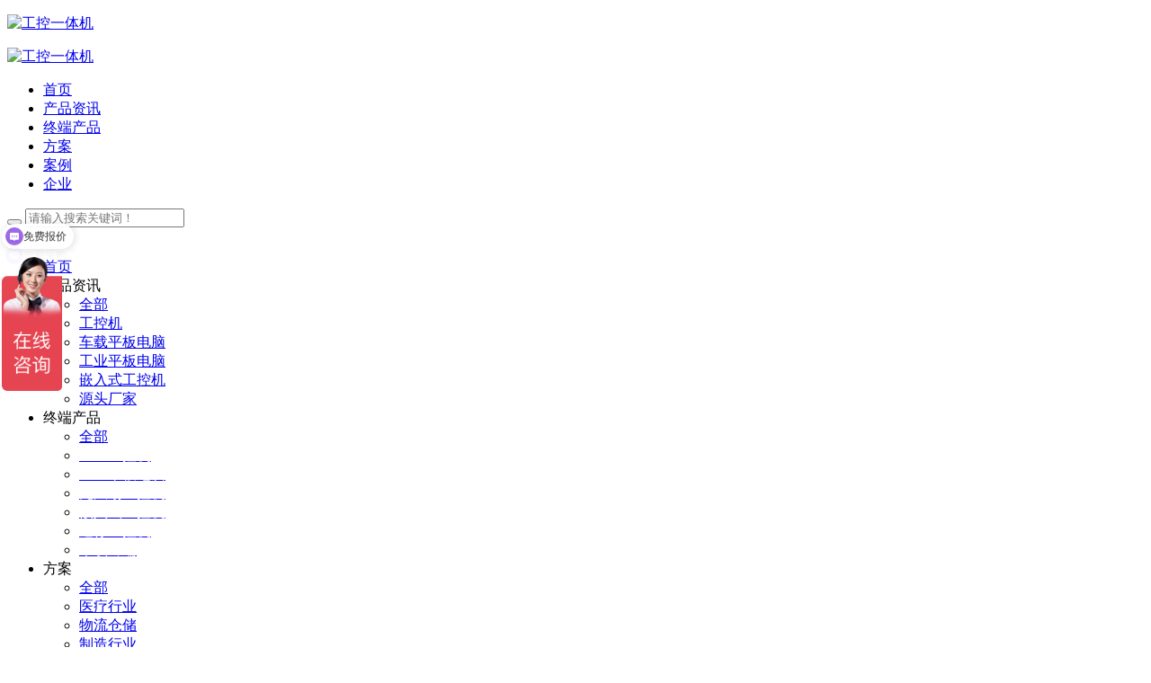

--- FILE ---
content_type: text/html;charset=UTF-8
request_url: https://www.emdooripc.net/product/tag/gongyepingbandiannaoemppc12s_pro
body_size: 7234
content:
<!DOCTYPE HTML>
<html class="oxh met-web">
<head>
<meta charset="utf-8">
<meta name="renderer" content="webkit">
<meta http-equiv="X-UA-Compatible" content="IE=edge,chrome=1">
<meta name="viewport" content="width=device-width,initial-scale=1.0,maximum-scale=1.0,minimum-scale=1.0,user-scalable=0,minimal-ui">
<meta name="format-detection" content="telephone=no">
<title>工业平板电脑EM-PPC12S Pro-工控车载资讯网</title>
<meta name="description" content="亿道信息以注重产品的实际使用价值和用户体验为导向，产品从基于一般应用需求覆盖了4英寸到15.6英寸的工控机\工业平板电脑\无风扇嵌入式工控电脑，到基于特殊应用需求的工业终端设备、国产加固型移动计算机以及特殊定制解决方案，为不同的行业赋能并成功获得了认可。">
<meta name="keywords" content="工控机,工业平板电脑,工控电脑,工控电脑一体机,工控机电脑,深圳工控电脑,工控平板电脑,嵌入式工控电脑,无风扇工控电脑,嵌入式工控机,无风扇工控机,工控机定制,一体工控机">
<meta name="generator" content="MetInfo V8.0" data-variable="../../|cn|cn|mui1177|3|100|0" data-user_name="">
<link href="../../favicon.ico?1749452768" rel="shortcut icon" type="image/x-icon">
<link rel="stylesheet" type="text/css" href="../../public/third-party/web/basic.css?1749433319">
<link rel="stylesheet" type="text/css" href="../../public/web/css/metinfo.css?1749433319">
<link rel="stylesheet" type="text/css" href="../../templates/mui1177/cache/product_cn.css?1767559373">
<script>
var _hmt = _hmt || [];
(function() {
  var hm = document.createElement("script");
  hm.src = "https://hm.baidu.com/hm.js?3bd85e8ee2c2fbff6adc5fcd65fe2b6b";
  var s = document.getElementsByTagName("script")[0]; 
  s.parentNode.insertBefore(hm, s);
})();
</script>


<script>
var _czc = _czc || [];
(function () {
	var um = document.createElement("script");
	um.src = "https://s4.cnzz.com/z.js?id=1278841129&async=1";
	var s = document.getElementsByTagName("script")[0];
	s.parentNode.insertBefore(um, s);
})();
</script>
<style>
body{
    background-color:#ffffff !important;font-family: !important;}
h1,h2,h3,h4,h5,h6{font-family: !important;}
</style>
<script>(function(){var t=navigator.userAgent;(t.indexOf("rv:11")>=0||t.indexOf("MSIE 10")>=0)&&document.write("<script src=\"../../public/third-party/html5shiv/html5shiv.min.js\"><\/script>")})();</script>
</head>
<!--[if lte IE 9]>
<div class="text-xs-center m-b-0 bg-blue-grey-100 alert">
    <button type="button" class="close" aria-label="Close" data-dismiss="alert">
        <span aria-hidden="true">×</span>
    </button>
    你正在使用一个过时的浏览器。请升级你的浏览器，以提高您的体验。</div>
<![endif]-->
<body >

          
	<body class="met-body-navfixed">
<header class="head_nav_met_94_12_77 navbar nav-lucency   head-fixed
	" m-id='77' m-type="head_nav">
	<div class="navfixed" fixed="1"></div>
	  		<h1 hidden>终端产品</h1>
			<!--  顶部信息  -->
	<div class="head-top-bar">
		<div class="container clearfix">
			<div class="headContentLeft">
									<a href="">
						<p class="cat2"></p>
					</a>
								  									<a href="">
						<p class="cat2"></p>
					</a>
							</div>
			<div class="logowrap">
				<a href="../../index-cn.html"><img src="../../upload/202507/1753427812.png" alt="工控一体机" class="hidden-sm-down"></a>
			</div>
			<ul class="head-top-right clearfix">
				  
				<!-- 会员注册登录 -->
				  				<!-- 切换中英文 -->
				        				  
			<!-- 简繁体切换 -->
			  
			</ul>
		</div>
	</div>
	<!--  导航区域  -->
	<!-- 一级栏目 -->
	<!-- 导航 -->
	<nav class="head-nav   ">
		<div class=" clearfix">
						<a href="../../index-cn.html" title="工控车载资讯网" class="logo-wrap logo-img-default pull-xs-left vertical-align">
				<span class="vertical-align-middle">
					<img src="../../upload/202507/1753427541.png" alt="工控一体机" class="showinipad">
				</span>
			</a>







			<!-- pc端导航栏开始 -->
			<nav class="hl_nav ">
				<ul class="nav_list container">
					<li class="highlight    ">
						<a href="../../index-cn.html" title="首页" class="nav_head

                            ">首页</a>
					</li>
											<span class='jg'></span>
						<li class="highlight ">
							<a class="nav_head" href="../../news/list-101-cn.html">
								<span>产品资讯</span>
							</a>
							  						</li>

											<span class='jg'></span>
						<li class="highlight active">
							<a class="nav_head" href="../../product/list-chanpinzhongxin-cn.html">
								<span>终端产品</span>
							</a>
							  						</li>

											<span class='jg'></span>
						<li class="highlight ">
							<a class="nav_head" href="../../about/index-cn.html">
								<span>方案</span>
							</a>
							  						</li>

											<span class='jg'></span>
						<li class="highlight ">
							<a class="nav_head" href="../../about4/index-cn.html">
								<span>案例</span>
							</a>
							  						</li>

											<span class='jg'></span>
						<li class="highlight ">
							<a class="nav_head" href="../../about5/index-cn.html">
								<span>企业</span>
							</a>
							  						</li>

					
				</ul>
				  
				<div class=" searchshade">
					<li style="list-style: none;">
						                <form method="get" class="page-search-form" role="search" action="../../search/index.php?lang=cn" m-id="search_global" m-type="nocontent">
            <input type="hidden" name="lang" value="cn" />
            <input type="hidden" name="stype" value="0" />
            
            <div class="input-search input-search-dark">
                <button type="submit" class="input-search-btn"><i class="icon wb-search" aria-hidden="true"></i></button>
                <input
                type="text"
                class="form-control input-lg"
                name="searchword"
                value=""
                placeholder="请输入搜索关键词！"
                >
            </div>
        </form>						<div class='close'><i class="icon fa-close met-icon" style="font-size:30px;"></i></div>
					</li>
				</div>
			</nav>



			<!-- pc端导航栏结束 -->




			<!--  移动端导航栏展开按钮  -->
			<button type="button" class="navbar-toggler hamburger p-x-5 J-toggler-btn">
				<span class="sr-only"></span>
				<span class="hamburger-bar"></span>
			</button>
		</div>
	</nav>

	</div>
	</nav>
	<!--  移动端下拉菜单  -->
	<div class="mb-nav-wrapper">
		<div class="nav-mask J-close-btn"></div>
		<div class="nav-ul nav-animation">
			<ul class="J-mb-menu">
				<!--  一级栏目  -->
				<li>
					<a href="../../index-cn.html" title="首页" class="mb-detail-item   ">首页</a>
					<span class="arrow-icon close-btn J-close-btn"><i class="fa fa-close"></i></span>
				</li>
									<li>
						  							<!-- 有多个子栏目时 -->
							<div class="mb-detail-item J-item-wrap ">
								<a>
									  <span style=''>产品资讯</span>																		</a>
								<span class="arrow-icon"><i class="fa fa-angle-down"></i></span>
							</div>
													  							<ul class="item-two-wrap">
								  									<!-- 全部 -->
									<li>
										<a href="../../news/list-101-cn.html" title="产品资讯" class="item-two-content   ">全部</a>
					</li>
																<li>
							  		<a href="../../news/list-169-cn.html" title="工控机" class="item-two-content ">
			  <span style=''>工控机</span>						</a>
				</li>
								<li>
							  		<a href="../../news/list-170-cn.html" title="车载平板电脑" class="item-two-content ">
			  <span style=''>车载平板电脑</span>						</a>
				</li>
								<li>
							  		<a href="../../news/list-171-cn.html" title="工业平板电脑" class="item-two-content ">
			  <span style=''>工业平板电脑</span>						</a>
				</li>
								<li>
							  		<a href="../../news/list-108-cn.html" title="嵌入式工控机" class="item-two-content ">
			  <span style=''>嵌入式工控机</span>						</a>
				</li>
								<li>
							  		<a href="../../news/list-172-cn.html" title="源头厂家" class="item-two-content ">
			  <span style=''>源头厂家</span>						</a>
				</li>
				</ul>
				</li>
							<li>
						  							<!-- 有多个子栏目时 -->
							<div class="mb-detail-item J-item-wrap active">
								<a>
									  <span style=''>终端产品</span>																		</a>
								<span class="arrow-icon"><i class="fa fa-angle-down"></i></span>
							</div>
													  							<ul class="item-two-wrap">
								  									<!-- 全部 -->
									<li>
										<a href="../../product/list-chanpinzhongxin-cn.html" title="终端产品" class="item-two-content   active
								">全部</a>
					</li>
																<li>
							  		<a href="../../product/list-159-cn.html" title="工业工控机" class="item-two-content ">
			  <span style='color:#ffffff ;'>工业工控机</span>						</a>
				</li>
								<li>
							  		<a href="../../product/list-106-cn.html" title="工业平板电脑" class="item-two-content ">
			  <span style='color:#ffffff ;'>工业平板电脑</span>						</a>
				</li>
								<li>
							  		<a href="../../product/list-110-cn.html" title="无风扇工控机" class="item-two-content ">
			  <span style='color:#ffffff ;'>无风扇工控机</span>						</a>
				</li>
								<li>
							  		<a href="../../product/list-156-cn.html" title="嵌入式工控机" class="item-two-content ">
			  <span style='color:#ffffff ;'>嵌入式工控机</span>						</a>
				</li>
								<li>
							  		<a href="../../product/list-158-cn.html" title="迷你工控机" class="item-two-content ">
			  <span style='color:#ffffff ;'>迷你工控机</span>						</a>
				</li>
								<li>
							  		<a href="../../product/list-163-cn.html" title="车载终端" class="item-two-content ">
			  <span style='color:#ffffff ;'>车载终端</span>						</a>
				</li>
				</ul>
				</li>
							<li>
						  							<!-- 有多个子栏目时 -->
							<div class="mb-detail-item J-item-wrap ">
								<a>
									  <span style=''>方案</span>																		</a>
								<span class="arrow-icon"><i class="fa fa-angle-down"></i></span>
							</div>
													  							<ul class="item-two-wrap">
								  									<!-- 全部 -->
									<li>
										<a href="../../about/index-cn.html" title="方案" class="item-two-content   ">全部</a>
					</li>
																<li>
							  		<a href="../../about/127-cn.html" title="医疗行业" class="item-two-content ">
			  <span style=''>医疗行业</span>						</a>
				</li>
								<li>
							  		<a href="../../about/128-cn.html" title="物流仓储" class="item-two-content ">
			  <span style=''>物流仓储</span>						</a>
				</li>
								<li>
							  		<a href="../../about/130-cn.html" title="制造行业" class="item-two-content ">
			  <span style=''>制造行业</span>						</a>
				</li>
								<li>
							  		<a href="../../about/129-cn.html" title="测绘工程" class="item-two-content ">
			  <span style=''>测绘工程</span>						</a>
				</li>
				</ul>
				</li>
							<li>
						  							<!-- 有多个子栏目时 -->
							<div class="mb-detail-item J-item-wrap ">
								<a>
									  <span style=''>案例</span>																		</a>
								<span class="arrow-icon"><i class="fa fa-angle-down"></i></span>
							</div>
													  							<ul class="item-two-wrap">
								  									<!-- 全部 -->
									<li>
										<a href="../../about4/index-cn.html" title="案例" class="item-two-content   ">全部</a>
					</li>
																<li>
							  		<a href="../../picture/list-132-cn.html" title="仓储行业" class="item-two-content ">
			  <span style=''>仓储行业</span>						</a>
				</li>
								<li>
							  		<a href="../../picture1/list-133-cn.html" title="测绘工程" class="item-two-content ">
			  <span style=''>测绘工程</span>						</a>
				</li>
								<li>
							  		<a href="../../picture2/list-134-cn.html" title="服务行业" class="item-two-content ">
			  <span style=''>服务行业</span>						</a>
				</li>
								<li>
							  		<a href="../../picture3/list-135-cn.html" title="公共事业" class="item-two-content ">
			  <span style=''>公共事业</span>						</a>
				</li>
								<li>
							  		<a href="../../picture4/list-136-cn.html" title="交通行业" class="item-two-content ">
			  <span style=''>交通行业</span>						</a>
				</li>
								<li>
							  		<a href="../../picture5/list-137-cn.html" title="能源行业" class="item-two-content ">
			  <span style=''>能源行业</span>						</a>
				</li>
								<li>
							  		<a href="../../picture6/list-138-cn.html" title="农林行业" class="item-two-content ">
			  <span style=''>农林行业</span>						</a>
				</li>
								<li>
							  		<a href="../../picture7/list-139-cn.html" title="制造行业" class="item-two-content ">
			  <span style=''>制造行业</span>						</a>
				</li>
								<li>
							  		<a href="../../picture8/list-140-cn.html" title="通信行业" class="item-two-content ">
			  <span style=''>通信行业</span>						</a>
				</li>
								<li>
							  		<a href="../../picture9/list-141-cn.html" title="医疗行业" class="item-two-content ">
			  <span style=''>医疗行业</span>						</a>
				</li>
								<li>
							  		<a href="../../picture10/list-142-cn.html" title="物流行业" class="item-two-content ">
			  <span style=''>物流行业</span>						</a>
				</li>
								<li>
							  		<a href="../../picture11/list-161-cn.html" title="材料质检" class="item-two-content ">
			  <span style=''>材料质检</span>						</a>
				</li>
				</ul>
				</li>
							<li>
						  							<!-- 有多个子栏目时 -->
							<div class="mb-detail-item J-item-wrap ">
								<a>
									  <span style=''>企业</span>																		</a>
								<span class="arrow-icon"><i class="fa fa-angle-down"></i></span>
							</div>
													  							<ul class="item-two-wrap">
								  									<!-- 全部 -->
									<li>
										<a href="../../about5/index-cn.html" title="企业" class="item-two-content   ">全部</a>
					</li>
																<li>
							  		<a href="../../about5/150-cn.html" title="关于我们" class="item-two-content ">
			  <span style=''>关于我们</span>						</a>
				</li>
				</ul>
				</li>
				<!-- 切换中英文 -->
		        		  			  				<!--  简体繁体  -->
		  		</ul>
		<!-- 会员注册登录 -->
		<ul>
			  		</ul>
	</div>
	</div>
</header>

            <div class="banner_met_16_1_69 page-bg" m-id='69' m-type='banner'>
        <div class="slick-slide">
        <img class="cover-image" src="../../upload/202508/1754647477.jpg" srcset='../../upload/202508/1754647481.jpg 767w,../../upload/202508/1754647477.jpg' sizes="(max-width: 767px) 767px" alt="" data-height='0|0|0' >
        <div class="banner-text" data-position="p-4|p-4" met-imgmask>
                          <div class='container'>
                <div class='banner-text-con'>
                    <div class="text-con">
                        <h4 class="animation-slide-top font-weight-500 m-t-0   " style="color:;font-size:px;"></h4>
                                                  <p class="animation-slide-bottom m-b-0   " style='color:;font-size:px;'></p>
                                              </div>
                                      </div>
            </div>
        </div>
    </div>
    </div>


         
                <div class="subcolumn_nav_met_158_1_83 container" m-id='83' m-type='nocontent'>

        <div class="container">
          <div class="row">
            <div class="clearfix myclea">
              <div class="subcolumn-nav text-xs-left">            
                <ul class="uiList m-b-0  p-x-0 ulstyle">
                                                              <!-- // 全部 -->
                                                <li    class="active "
                      ><a target='_self' href="../../product/list-chanpinzhongxin-cn.html" title="全部"   class="active link"
                        >全部</a></li>
          <span></span>
  <!-- // 其他2 -->
  <li   >
    <a target='_self' href="../../product/list-159-cn.html" title="工业工控机" class=' link'>工业工控机</a>
  </li>
  <span></span>
  <!-- // 其他2 -->
  <li   >
    <a target='_self' href="../../product/list-106-cn.html" title="工业平板电脑" class=' link'>工业平板电脑</a>
  </li>
  <span></span>
  <!-- // 其他2 -->
  <li   >
    <a target='_self' href="../../product/list-110-cn.html" title="无风扇工控机" class=' link'>无风扇工控机</a>
  </li>
  <span></span>
  <!-- // 其他2 -->
  <li   >
    <a target='_self' href="../../product/list-156-cn.html" title="嵌入式工控机" class=' link'>嵌入式工控机</a>
  </li>
  <span></span>
  <!-- // 其他2 -->
  <li   >
    <a target='_self' href="../../product/list-158-cn.html" title="迷你工控机" class=' link'>迷你工控机</a>
  </li>
  <span></span>
  <!-- // 其他2 -->
  <li   >
    <a target='_self' href="../../product/list-163-cn.html" title="车载终端" class=' link'>车载终端</a>
  </li>
</ul>
</div>

<!-- 右边面包屑导航 -->
<div class="subcolumn-nav-location clearfix ulstyle">
  <!-- 首页选项 -->
  <li>
    <a href="../../index-cn.html" title="首页">
              <span>位置：</span>首页    </a>
            <span class="xiegang">></span>
      </li>
  <!-- 是否有一级导航 -->
              <li    id="1">
  <a href="../../product/list-chanpinzhongxin-cn.html" target='_self' title="终端产品">终端产品</a>
      </li>
      <!-- 是否有二级导航 -->
      <!-- 是否有三级导航 -->
  <!--    -->
</div>
</div>
</div>
</div>
</div>
                              

        <main class="product_list_page_met_152_4_49" m-id='49'>
<div class="container">
<div class="row m-x-0">
<!-- sidebar -->
    
  <!-- /sidebar -->
  <!-- 内容开始 -->
  <div class="content">
    <div class="headerContent">
              <h3 class="title">
                        <span style=''>终端产品</span>                  </h3>
                    <p class="description">亿道信息以注重产品的实际使用价值和用户体验为导向，产品从基于一般应用需求覆盖了4英寸到15.6英寸的工控机\工业平板电脑\无风扇嵌入式工控电脑，到基于特殊应用需求的工业终端设备、国产加固型移动计算机以及特殊定制解决方案，为不同的行业赋能并成功获得了认可。</p>
                  <div>
                    <div class='  list_w blocks-md-2 
        blocks-lg-3 blocks-xxl-3'>
                                  <li class="list">
              <a href="../../product/list-159-cn.html" class="zzc_a" target='_self' 0></a>
              <div class="list_cont   ">
                <div class="top_boxtran">
                  <a href="../../product/list-159-cn.html" class="column_img" target='_self' 0>
                                            <i class="icon fa-pencil-square-o "></i>
                                        
                  </a>
                  <h4 class="column_name">
                    <a href="../../product/list-159-cn.html" target='_self' 0>
                                                <span style='color:#ffffff ;'>工业工控机</span>                                          </a>
                  </h4>
                  <div class="namemark"></div>
                </div>
                <a href="../../product/list-159-cn.html" class="more" target='_self' 0>
                  <img src="../../upload/202507/1753427541.png" alt="请在设置中上传更多按钮图片" width="24" title="工业工控机">
                </a>
              </div>
            </li>
                                              <li class="list">
              <a href="../../product/list-106-cn.html" class="zzc_a" target='_self' 0></a>
              <div class="list_cont   ">
                <div class="top_boxtran">
                  <a href="../../product/list-106-cn.html" class="column_img" target='_self' 0>
                                            <i class="icon wb-desktop"></i>
                                        
                  </a>
                  <h4 class="column_name">
                    <a href="../../product/list-106-cn.html" target='_self' 0>
                                                <span style='color:#ffffff ;'>工业平板电脑</span>                                          </a>
                  </h4>
                  <div class="namemark"></div>
                </div>
                <a href="../../product/list-106-cn.html" class="more" target='_self' 0>
                  <img src="../../upload/202507/1753427541.png" alt="请在设置中上传更多按钮图片" width="24" title="工业平板电脑">
                </a>
              </div>
            </li>
                                              <li class="list">
              <a href="../../product/list-110-cn.html" class="zzc_a" target='_self' 0></a>
              <div class="list_cont   ">
                <div class="top_boxtran">
                  <a href="../../product/list-110-cn.html" class="column_img" target='_self' 0>
                                            <i class="icon fa-laptop"></i>
                                        
                  </a>
                  <h4 class="column_name">
                    <a href="../../product/list-110-cn.html" target='_self' 0>
                                                <span style='color:#ffffff ;'>无风扇工控机</span>                                          </a>
                  </h4>
                  <div class="namemark"></div>
                </div>
                <a href="../../product/list-110-cn.html" class="more" target='_self' 0>
                  <img src="../../upload/202507/1753427541.png" alt="请在设置中上传更多按钮图片" width="24" title="无风扇工控机">
                </a>
              </div>
            </li>
                                              <li class="list">
              <a href="../../product/list-156-cn.html" class="zzc_a" target='_self' 0></a>
              <div class="list_cont   ">
                <div class="top_boxtran">
                  <a href="../../product/list-156-cn.html" class="column_img" target='_self' 0>
                                            <i class="icon fa-pencil-square-o "></i>
                                        
                  </a>
                  <h4 class="column_name">
                    <a href="../../product/list-156-cn.html" target='_self' 0>
                                                <span style='color:#ffffff ;'>嵌入式工控机</span>                                          </a>
                  </h4>
                  <div class="namemark"></div>
                </div>
                <a href="../../product/list-156-cn.html" class="more" target='_self' 0>
                  <img src="../../upload/202507/1753427541.png" alt="请在设置中上传更多按钮图片" width="24" title="嵌入式工控机">
                </a>
              </div>
            </li>
                                              <li class="list">
              <a href="../../product/list-158-cn.html" class="zzc_a" target='_self' 0></a>
              <div class="list_cont   ">
                <div class="top_boxtran">
                  <a href="../../product/list-158-cn.html" class="column_img" target='_self' 0>
                                            <i class="icon fa-pencil-square-o "></i>
                                        
                  </a>
                  <h4 class="column_name">
                    <a href="../../product/list-158-cn.html" target='_self' 0>
                                                <span style='color:#ffffff ;'>迷你工控机</span>                                          </a>
                  </h4>
                  <div class="namemark"></div>
                </div>
                <a href="../../product/list-158-cn.html" class="more" target='_self' 0>
                  <img src="../../upload/202507/1753427541.png" alt="请在设置中上传更多按钮图片" width="24" title="迷你工控机">
                </a>
              </div>
            </li>
                                              <li class="list">
              <a href="../../product/list-163-cn.html" class="zzc_a" target='_self' 0></a>
              <div class="list_cont   ">
                <div class="top_boxtran">
                  <a href="../../product/list-163-cn.html" class="column_img" target='_self' 0>
                                            <i class="icon fa-pencil-square-o "></i>
                                        
                  </a>
                  <h4 class="column_name">
                    <a href="../../product/list-163-cn.html" target='_self' 0>
                                                <span style='color:#ffffff ;'>车载终端</span>                                          </a>
                  </h4>
                  <div class="namemark"></div>
                </div>
                <a href="../../product/list-163-cn.html" class="more" target='_self' 0>
                  <img src="../../upload/202507/1753427541.png" alt="请在设置中上传更多按钮图片" width="24" title="车载终端">
                </a>
              </div>
            </li>
                              </div>
            </div>
    </div>
  </div>
  <!-- 内容结束 -->
<!-- sidebar -->
    
  </div>
</div>
</main>
<!-- /sidebar -->


        <div class="foot_nav_met_35_1_74 met-index-body" m-id='74'>
	<div class="container" >
		<div class="second_box col-lg-8  col-md-12 col-sm-12 col-xs-12 list_box">
		   		   	                     <div class="col-lg-3  col-md-3 col-sm-4 col-xs-6  list">
	              	  	<h4 >
                    <a href="../../news/list-101-cn.html" title="产品资讯"target='_self'>  <span style=''>产品资讯</span></a><i class="icon fa-caret-right" aria-hidden="true" ></i>
                        </h4>
                                  <ul class='ulstyle m-b-0 ' id="list-101" >
                                        <li>
                        <a href="../../news/list-169-cn.html"  title="工控机" target='_self'>  <span style=''>工控机</span></a>
                    </li>
                                        <li>
                        <a href="../../news/list-170-cn.html"  title="车载平板电脑" target='_self'>  <span style=''>车载平板电脑</span></a>
                    </li>
                                        <li>
                        <a href="../../news/list-171-cn.html"  title="工业平板电脑" target='_self'>  <span style=''>工业平板电脑</span></a>
                    </li>
                                        <li>
                        <a href="../../news/list-108-cn.html"  title="嵌入式工控机" target='_self'>  <span style=''>嵌入式工控机</span></a>
                    </li>
                                        <li>
                        <a href="../../news/list-172-cn.html"  title="源头厂家" target='_self'>  <span style=''>源头厂家</span></a>
                    </li>
                                    </ul>
                				 </div>
		   	  		   		   	                     <div class="col-lg-3  col-md-3 col-sm-4 col-xs-6  list">
	              	  	<h4 >
                    <a href="../../product/list-chanpinzhongxin-cn.html" title="终端产品"target='_self'>  <span style=''>终端产品</span></a><i class="icon fa-caret-right" aria-hidden="true" ></i>
                        </h4>
                                  <ul class='ulstyle m-b-0 ' id="list-100" >
                                        <li>
                        <a href="../../product/list-159-cn.html"  title="工业工控机" target='_self'>  <span style='color:#ffffff ;'>工业工控机</span></a>
                    </li>
                                        <li>
                        <a href="../../product/list-106-cn.html"  title="工业平板电脑" target='_self'>  <span style='color:#ffffff ;'>工业平板电脑</span></a>
                    </li>
                                        <li>
                        <a href="../../product/list-110-cn.html"  title="无风扇工控机" target='_self'>  <span style='color:#ffffff ;'>无风扇工控机</span></a>
                    </li>
                                        <li>
                        <a href="../../product/list-156-cn.html"  title="嵌入式工控机" target='_self'>  <span style='color:#ffffff ;'>嵌入式工控机</span></a>
                    </li>
                                        <li>
                        <a href="../../product/list-158-cn.html"  title="迷你工控机" target='_self'>  <span style='color:#ffffff ;'>迷你工控机</span></a>
                    </li>
                                        <li>
                        <a href="../../product/list-163-cn.html"  title="车载终端" target='_self'>  <span style='color:#ffffff ;'>车载终端</span></a>
                    </li>
                                    </ul>
                				 </div>
		   	  		   		   	                     <div class="col-lg-3  col-md-3 col-sm-4 col-xs-6  list">
	              	  	<h4 >
                    <a href="../../about/index-cn.html" title="方案"target='_self'>  <span style=''>方案</span></a><i class="icon fa-caret-right" aria-hidden="true" ></i>
                        </h4>
                                  <ul class='ulstyle m-b-0 ' id="list-99" >
                                        <li>
                        <a href="../../about/127-cn.html"  title="医疗行业" target='_self'>  <span style=''>医疗行业</span></a>
                    </li>
                                        <li>
                        <a href="../../about/128-cn.html"  title="物流仓储" target='_self'>  <span style=''>物流仓储</span></a>
                    </li>
                                        <li>
                        <a href="../../about/130-cn.html"  title="制造行业" target='_self'>  <span style=''>制造行业</span></a>
                    </li>
                                        <li>
                        <a href="../../about/129-cn.html"  title="测绘工程" target='_self'>  <span style=''>测绘工程</span></a>
                    </li>
                                    </ul>
                				 </div>
		   	  		   		   	                     <div class="col-lg-3  col-md-3 col-sm-4 col-xs-6  list">
	              	  	<h4 >
                    <a href="../../about4/index-cn.html" title="案例"target='_self'>  <span style=''>案例</span></a><i class="icon fa-caret-right" aria-hidden="true" ></i>
                        </h4>
                                  <ul class='ulstyle m-b-0 ' id="list-131" >
                                        <li>
                        <a href="../../picture/list-132-cn.html"  title="仓储行业" target='_self'>  <span style=''>仓储行业</span></a>
                    </li>
                                        <li>
                        <a href="../../picture1/list-133-cn.html"  title="测绘工程" target='_self'>  <span style=''>测绘工程</span></a>
                    </li>
                                        <li>
                        <a href="../../picture2/list-134-cn.html"  title="服务行业" target='_self'>  <span style=''>服务行业</span></a>
                    </li>
                                        <li>
                        <a href="../../picture3/list-135-cn.html"  title="公共事业" target='_self'>  <span style=''>公共事业</span></a>
                    </li>
                                        <li>
                        <a href="../../picture4/list-136-cn.html"  title="交通行业" target='_self'>  <span style=''>交通行业</span></a>
                    </li>
                                        <li>
                        <a href="../../picture5/list-137-cn.html"  title="能源行业" target='_self'>  <span style=''>能源行业</span></a>
                    </li>
                                        <li>
                        <a href="../../picture6/list-138-cn.html"  title="农林行业" target='_self'>  <span style=''>农林行业</span></a>
                    </li>
                                        <li>
                        <a href="../../picture7/list-139-cn.html"  title="制造行业" target='_self'>  <span style=''>制造行业</span></a>
                    </li>
                                        <li>
                        <a href="../../picture8/list-140-cn.html"  title="通信行业" target='_self'>  <span style=''>通信行业</span></a>
                    </li>
                                        <li>
                        <a href="../../picture9/list-141-cn.html"  title="医疗行业" target='_self'>  <span style=''>医疗行业</span></a>
                    </li>
                                        <li>
                        <a href="../../picture10/list-142-cn.html"  title="物流行业" target='_self'>  <span style=''>物流行业</span></a>
                    </li>
                                        <li>
                        <a href="../../picture11/list-161-cn.html"  title="材料质检" target='_self'>  <span style=''>材料质检</span></a>
                    </li>
                                    </ul>
                				 </div>
		   	  		   		   	    		             </div>
			<!-- 图片部分 -->
		<div class="third_box col-lg-4  col-md-4 col-sm-6 col-xs-12 ">
	  		  		   <div class="third_imges">
		   		<div class="cover-image">
   				 		          	              	 <img src="../../upload/202507/1753257830.jpg">
		           			     		          		   		</div>
		   </div>
		</div>
				  		<div class="text-link_box col-lg-12  col-md-12 col-sm-12 col-xs-12">
			<div class="text-link">
				<ul class="text-link_ul">
		            <li class='breadcrumb-item'>友情链接 </li>
			                			            <li class="breadcrumb_item_son">
		                 <a href="https://www.emdoorsoft.com/" title="加固平板"  target="_blank">
                                                      <span>加固平板</span>
                                                </a>
			            </li>
		            			            <li class="breadcrumb_item_son">
		                 <a href="https://www.emdoor.net/" title="三防平板"  target="_blank">
                                                      <span>三防平板</span>
                                                </a>
			            </li>
		            			            <li class="breadcrumb_item_son">
		                 <a href="https://www.onerugged.cn/" title="亿道三防"  target="_blank">
                                                      <span>亿道三防</span>
                                                </a>
			            </li>
		            			            <li class="breadcrumb_item_son">
		                 <a href="https://www.remdun.com/" title="国产三防平板"  target="_blank">
                                                      <span>国产三防平板</span>
                                                </a>
			            </li>
		            			            <li class="breadcrumb_item_son">
		                 <a href="https://www.emdooripc.net/" title="工控机"  target="_blank">
                                                      <span>工控机</span>
                                                </a>
			            </li>
		            			            <li class="breadcrumb_item_son">
		                 <a href="https://www.emdoorinfo.com/" title="加固笔记本电脑"  target="_blank">
                                                      <span>加固笔记本电脑</span>
                                                </a>
			            </li>
		            			            <li class="breadcrumb_item_son">
		                 <a href="https://www.emdoorpad.com/" title="三防平板电脑"  target="_blank">
                                                      <span>三防平板电脑</span>
                                                </a>
			            </li>
		            		        </ul>
			</div>
		</div>
			</div>
</div>

        <footer class='foot_info_met_11_2_75' m-id='75' m-type="foot">
    <div class="container text-xs-center  p-y-20 p-x-0">
        <div class="info text-xs-left   ">
                  <p class="m-b-0">版权所有：车载工控网  <a href=https://www.emdooripc.net/sitemap.html>网站地图</a> </p>
                          <p class="m-b-0">地 址：深圳市坪山区光科一路8号16/17楼</p>
                                    <p class="m-b-0"><p><a href="https://beian.miit.gov.cn" target="_blank" title="工信部" textvalue="粤ICP备17049950号-20">粤ICP备17049950号-20</a></p></p>
                              <p class="m-b-0" hidden><p><span style="text-wrap: wrap;">工控平板电脑,工业平板电脑</span>,<span style="text-wrap: wrap;">工控</span>平板电脑<span style="text-wrap: wrap;">厂家</span>,<span style="text-wrap: wrap;">工业平板电脑厂家,</span><span style="text-wrap: wrap;">工控平板电脑供应商,工业<span style="text-wrap: wrap;">平板电脑供应商,<span style="text-wrap: wrap;">工控平板电脑价格,工业平板电脑</span><span style="text-wrap: wrap;">价格</span></span></span></p></p>
                <div class="powered_by_metinfo">
                    </div>
    </div>
<!--多语言-->
                      <!--多语言-->
<!--简繁体切换-->
                      <!--简繁体切换-->
    </div>
</footer>
  
        <a href="#" class="cd-is-visible cd-fade-out back_top_met_36_1_72 cd-top" hidden m-id='72' m-type='nocontent'>
	<i class="fa fa-angle-up" aria-hidden="true"></i>
</a>

<input type="hidden" name="met_lazyloadbg" value="">
<script src="../../cache/lang_json_cn.js?1767558313"></script>
<script src="../../public/third-party/web/basic.js?1749433319"></script>
<script src="../../public/web/js/metinfo.js?1749433319" data-js_url="../../templates/mui1177/cache/product_cn.js?1767559373" id="met-page-js"></script>
<script src="https://www.emdooripc.net/app/app/shield/web/js/shield.js"></script>
            <style>#lg-download{display: none;</style>
            
</body>
</html>